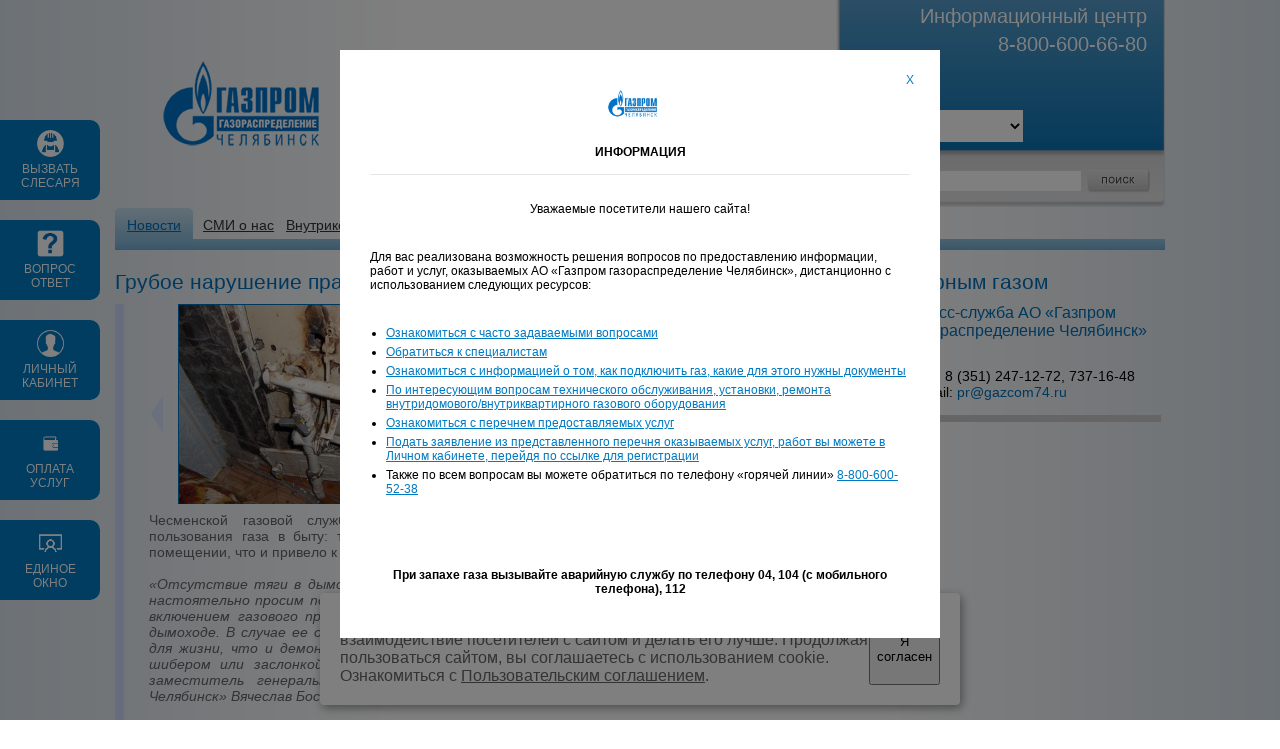

--- FILE ---
content_type: text/html; charset=windows-1251
request_url: https://www.gazcom74.ru/press/detail.php?ELEMENT_ID=136529
body_size: 31980
content:
<!DOCTYPE html PUBLIC "-//W3C//DTD XHTML 1.0 Transitional//EN" "http://www.w3.org/TR/xhtml1/DTD/xhtml1-transitional.dtd">
<html xmlns="http://www.w3.org/1999/xhtml" xml:lang="" lang="">
<head>
<meta http-equiv="Content-Type" content="text/html; charset=windows-1251" />
<link rel="shortcut icon" href="/favicon.ico">
<meta name="keywords" content="Челябинскгазком, газификация, газификация Челябинск, газком, газ, ГРО, газотранспортная организация, Газпром, Газпромрегионгаз, Челябинск, Челябинская область, Губернатор Челябинской области, Челябинскрегионгаз, уралтрансгаз, Шперлинг, Ширшова, Густов, Сумин, Челябинскгазсервис, Зыков, ВДГО, внутридомовое газовое оборудование, газопровод, газовые сети, тариф, сжиженный газ, баллонный газ, транспортировка, транспортировка газа, обслуживание ВДГО, шопов, дятлов, котлы, печь, горелка, котельные, газовый счетчик, счетчик, Природный газ, голубое топливо, топливо" />
<title>Грубое нарушение правил газовой безопасности вновь привело к отравлению угарным газом</title>
<link href="/bitrix/js/aqw.video/fancybox/jquery.fancybox.css?14274905384895" type="text/css"  rel="stylesheet" />
<link href="/bitrix/js/aqw.video/fancybox/helpers/jquery.fancybox-buttons.css?14274905382518" type="text/css"  rel="stylesheet" />
<link href="/bitrix/cache/css/02/ru_new1/page_2ba67dd82e8517005a1c6a6a82f689a9/page_2ba67dd82e8517005a1c6a6a82f689a9_v1.css?17304928544909" type="text/css"  rel="stylesheet" />
<link href="/bitrix/cache/css/02/ru_new1/template_c8be305bef8c141406ab2f9dd0894407/template_c8be305bef8c141406ab2f9dd0894407_v1.css?174301609718861" type="text/css"  data-template-style="true" rel="stylesheet" />
<script type="text/javascript">if(!window.BX)window.BX={};if(!window.BX.message)window.BX.message=function(mess){if(typeof mess==='object'){for(let i in mess) {BX.message[i]=mess[i];} return true;}};</script>
<script type="text/javascript">(window.BX||top.BX).message({'JS_CORE_LOADING':'Загрузка...','JS_CORE_NO_DATA':'- Нет данных -','JS_CORE_WINDOW_CLOSE':'Закрыть','JS_CORE_WINDOW_EXPAND':'Развернуть','JS_CORE_WINDOW_NARROW':'Свернуть в окно','JS_CORE_WINDOW_SAVE':'Сохранить','JS_CORE_WINDOW_CANCEL':'Отменить','JS_CORE_WINDOW_CONTINUE':'Продолжить','JS_CORE_H':'ч','JS_CORE_M':'м','JS_CORE_S':'с','JSADM_AI_HIDE_EXTRA':'Скрыть лишние','JSADM_AI_ALL_NOTIF':'Показать все','JSADM_AUTH_REQ':'Требуется авторизация!','JS_CORE_WINDOW_AUTH':'Войти','JS_CORE_IMAGE_FULL':'Полный размер'});</script>

<script type="text/javascript" src="/bitrix/js/main/core/core.min.js?1627329515260887"></script>

<script>BX.setJSList(['/bitrix/js/main/core/core_ajax.js','/bitrix/js/main/core/core_promise.js','/bitrix/js/main/polyfill/promise/js/promise.js','/bitrix/js/main/loadext/loadext.js','/bitrix/js/main/loadext/extension.js','/bitrix/js/main/polyfill/promise/js/promise.js','/bitrix/js/main/polyfill/find/js/find.js','/bitrix/js/main/polyfill/includes/js/includes.js','/bitrix/js/main/polyfill/matches/js/matches.js','/bitrix/js/ui/polyfill/closest/js/closest.js','/bitrix/js/main/polyfill/fill/main.polyfill.fill.js','/bitrix/js/main/polyfill/find/js/find.js','/bitrix/js/main/polyfill/matches/js/matches.js','/bitrix/js/main/polyfill/core/dist/polyfill.bundle.js','/bitrix/js/main/core/core.js','/bitrix/js/main/polyfill/intersectionobserver/js/intersectionobserver.js','/bitrix/js/main/lazyload/dist/lazyload.bundle.js','/bitrix/js/main/polyfill/core/dist/polyfill.bundle.js','/bitrix/js/main/parambag/dist/parambag.bundle.js']);
BX.setCSSList(['/bitrix/js/main/lazyload/dist/lazyload.bundle.css','/bitrix/js/main/parambag/dist/parambag.bundle.css']);</script>
<script type="text/javascript">(window.BX||top.BX).message({'LANGUAGE_ID':'ru','FORMAT_DATE':'DD.MM.YYYY','FORMAT_DATETIME':'DD.MM.YYYY HH:MI:SS','COOKIE_PREFIX':'BITRIX_SM','SERVER_TZ_OFFSET':'10800','UTF_MODE':'N','SITE_ID':'02','SITE_DIR':'/','USER_ID':'','SERVER_TIME':'1769635980','USER_TZ_OFFSET':'0','USER_TZ_AUTO':'Y','bitrix_sessid':'ab837def013392be32888397631c6d60'});</script>


<script type="text/javascript" src="/bitrix/js/main/jquery/jquery-1.8.3.min.js?152342323493637"></script>
<script type="text/javascript" src="/bitrix/js/aqw.video/fancybox/jquery.fancybox.js?142749053848706"></script>
<script type="text/javascript" src="/bitrix/js/aqw.video/fancybox/helpers/jquery.fancybox-buttons.js?14274905383041"></script>
<script type="text/javascript" src="/bitrix/js/aqw.video/fancybox/helpers/jquery.fancybox-media.js?14274905385305"></script>
<script type="text/javascript">BX.setCSSList(['/bitrix/templates/ru_new1/components/bitrix/news.detail/news_detail/style.css','/bitrix/templates/ru_new1/components/bitrix/menu/service/style.css','/bitrix/templates/.default/components/bitrix/menu/options/style.css','/bitrix/templates/ru_new1/components/bitrix/menu/template/style.css','/bitrix/templates/ru_new1/components/bitrix/menu/section/style.css','/bitrix/templates/ru_new1/components/bitrix/menu/newright/style.css','/bitrix/templates/ru_new1/styles.css','/bitrix/templates/ru_new1/template_styles.css']);</script>
<script type="text/javascript">var _ba = _ba || []; _ba.push(["aid", "4fee3e3b477f0ca3fa6df3d11fa76ad9"]); _ba.push(["host", "www.gazcom74.ru"]); (function() {var ba = document.createElement("script"); ba.type = "text/javascript"; ba.async = true;ba.src = (document.location.protocol == "https:" ? "https://" : "http://") + "bitrix.info/ba.js";var s = document.getElementsByTagName("script")[0];s.parentNode.insertBefore(ba, s);})();</script>



<script src="/bitrix/templates/ru_new1/js/jquery.min.js"></script>
<script src="/bitrix/js/table.selector.js" type="text/javascript"></script>  
<script src="/bitrix/templates/ru_new1/js/jquery.flexslider-min.js"></script>
<link rel="stylesheet" media="screen" href="/bitrix/templates/ru_new1/flexslider.css" type="text/css" /> 
<script type="text/javascript">
$(window).load(function() {
	$('.flexslider').flexslider();
});
</script>


<!-- Yandex.Metrika counter -->
<script type="text/javascript" >
   (function(m,e,t,r,i,k,a){m[i]=m[i]||function(){(m[i].a=m[i].a||[]).push(arguments)};
   m[i].l=1*new Date();k=e.createElement(t),a=e.getElementsByTagName(t)[0],k.async=1,k.src=r,a.parentNode.insertBefore(k,a)})
   (window, document, "script", "https://mc.yandex.ru/metrika/tag.js", "ym");
   ym(47027838, "init", {
        clickmap:true,
        trackLinks:true,
        accurateTrackBounce:true,
        webvisor:true
   });
</script>
<noscript><div><img src="https://mc.yandex.ru/watch/47027838" style="position:absolute; left:-9999px;" alt="" /></div></noscript>
<!-- /Yandex.Metrika counter -->



<!-- Google Analytics -->
<script>
(function(i,s,o,g,r,a,m){i['GoogleAnalyticsObject']=r;i[r]=i[r]||function(){
(i[r].q=i[r].q||[]).push(arguments)},i[r].l=1*new Date();a=s.createElement(o),
m=s.getElementsByTagName(o)[0];a.async=1;a.src=g;m.parentNode.insertBefore(a,m)
})(window,document,'script','https://www.google-analytics.com/analytics.js','ga');

ga('create', 'UA-XXXXX-Y', 'auto');
ga('send', 'pageview');
</script>
<!-- End Google Analytics -->

<!-- Стили для попапа и скрипты (показываем на всех страницах, кроме филиалов) -->
<script type="text/javascript" src="/bitrix/templates/ru_new1/js/20200807/jquery.fancybox.min.js"></script>  
<script type="text/javascript" src="/bitrix/templates/ru_new1/js/20200807/main.js"></script>  
<script type="text/javascript" src="/bitrix/templates/ru_new1/js/20200807/owl.carousel.min.js"></script>  

<link rel="stylesheet" media="screen" href="/bitrix/templates/ru_new1/css/20200807/jquery.fancybox.min.css" type="text/css" /> 
<link rel="stylesheet" media="screen" href="/bitrix/templates/ru_new1/css/20200807/main.css" type="text/css" /> 
<link rel="stylesheet" media="screen" href="/bitrix/templates/ru_new1/css/20200807/media.css" type="text/css" /> 
<link rel="stylesheet" media="screen" href="/bitrix/templates/ru_new1/css/20200807/owl.carousel.min.css" type="text/css" /> 

</head>
<body>
    <div class="andmain">
    	<div id="panel"></div>
        <div class="main">
            <div class="line">
                <div class="user_form_">

<div class="telef_">Информационный центр&nbsp;&nbsp;&nbsp;<br>
<div class="t3_">8-800-600-66-80&nbsp;&nbsp;&nbsp;</div>
</div>


<div class="telef_">&nbsp;<br>
<div class="t3_">&nbsp;</div>
</div>

<!--
<div class="telef_">Обслуживание газового оборудования&nbsp;&nbsp;&nbsp;<br>
<div class="t3_">8-800-101-76-04&nbsp;&nbsp;&nbsp;</div>
</div>
-->


<br><br><br><br><br>
                     




					<div class="filial" style="">  

      <select onChange="location=this.value">
<option selected="selected" disabled="disabled">Филиалы</option>
		<option VALUE="/filial/zlatoust/">филиал в г. Златоусте</option>	
		<option VALUE="/filial/kartal/">филиал в Локомотивном</option>	
		<option VALUE="/filial/kopeysk/">филиал в г. Копейске</option>	
		<option VALUE="/filial/korkinsk/">филиал в г. Коркино</option>	
		<option VALUE="/filial/magnitogorsk/">филиал в г. Магнитогорске</option>	
		<option VALUE="/filial/miass/">филиал в г. Миассе</option>	
		<option VALUE="/filial/sever/">филиал в г. Кыштыме</option>	
		<option VALUE="/filial/ust_katav/">филиал в г. Усть-Катаве</option>	
		<option VALUE="/filial/sauthural/">филиал в г. Южноуральске</option>	
</select>
                    </div>
                    <div class="search_"><form action="/search/" method="get">
                        <input class="searchline" type="text" value="" id="q" name="q"/>
			<input type="image" src="/bitrix/templates/ru_new1/images/search_button.png" name="s" value="Найти"/>
                    </div></form>
                </div>
                <div class="logo"><a href="/"><img width="300" src="/bitrix/templates/ru_new1/images/logo.png" /></a>
                
                </div>
                <div class="cl"></div>
		
<table cellpadding="0" cellspacing="0" border="0" class="menu">
    <tr>
        <td class="firstmenu" valign="top" style="padding: 0 34px 0 31px;">
     
<ul>

			<li><a href="/about/">О компании</a></li>
		
			<li><a href="/service/">Услуги</a></li>
		
			<li><a href="/tarif/">Тарифы</a></li>
		
			<li><a href="/konkurs/">Закупки</a></li>
		

</ul>
</td>
        <td class="thirdmenu" valign="top" style="padding: 0 34px 0 31px;">
     
<ul>

			<li><a href="/investor/">Инвесторам</a></li>
		
			<li class="selected"><a href="/press/">Пресс-служба</a></li>
		
			<li><a href="/about/vacanci/">Вакансии</a></li>
		
			<li><a href="/about/contacts/">Контакты</a></li>
		

</ul>
</td>
                                                    
    </tr>
</table>
        


				

<ul class="section-menu">

			<li class="selected"><a href="/press/">Новости</a></li>
		
			<li><a href="/press/smi/">СМИ о нас</a></li>
		
			<li><a href="/press/social_bility/">Внутрикорпоративные новости</a></li>
		
			<li><a href="/press/photogallery/">Фотогалерея</a></li>
		
			<li><a href="/press/video/">Видеогалерея</a></li>
		
			<li><a href="/press/contacts/">Контакты</a></li>
		

</ul>
                    <h1>Грубое нарушение правил газовой безопасности вновь привело к отравлению угарным газом</h1>
                    <table cellpadding="0" cellspacing="0" border="0" width="100%">
                        <tr>
                            <td valign="top" style="width: 755px; padding-bottom: 35px;">
                                <div class="content">

<script>
function creatOverlay(){
 var docHeight = $(document).height();
  
   $("<div id='overlay'></div>")
   .appendTo("body")
   .height(docHeight)
   .css({
     'opacity': 0.4,
     'position': 'absolute',
     'top': 0,
     'left': 0,
     'background-color': 'black',
     'width': '100%',
     'z-index': 5000
   });
}

$('#overlay').live('click',function(){
    $(this).remove();
    $('ul.gal_center').css('display','none');
    $('ul.gal_center li.sel').removeClass('sel');
});

</script>

<div class="news-detail">
<div class="tops">
    <ul class="picture">
    <li class="left" style="display: none;"></li>
	                  
        <li class="sel" align="center"><a href="javascript:void(0)" align="center" onclick="detailpage($(this));">
            <img src="/upload/iblock/d69/18.12.2014_1.jpg" border=1 align='center' alt="" width="300" height="200" />                    </a></li>
	        
            <li align="center"><a href="javascript:void(0)" align="center" onclick="detailpage($(this));"><img src="/upload/iblock/3a8/18.12.2014_2.jpg" border=1 align='center' alt="" width="300" height="200" /></a>
            </li>    
            
            <li class="right" style="display: none;"></li>
    <li class="cls"></li>
    </ul>
   
<div class="data" style="float: left;">
18.12.2014    
</div><br /><br />
<div class="anons">

<div align="justify">Нарушение правил эксплуатации газового оборудования привели к очередной трагедии. 17 декабря в пос. Тарутино Чесменского района Челябинской области в частном жилом доме скончались две женщины 58 и 50 лет, а также 2-хлетний ребенок. Предварительная причина смерти &ndash; отравление угарным газом.
  <br />
 
  <br />
 Итоги обследования помещения показали, что в частном доме погибших была установлена печная горелка УГОП. По сообщению работников Чесменской газовой службы устройство эксплуатировалось с грубейшими нарушениями правил пользования газа в быту: тяга в дымоходе отсутствовала, в результате чего угарный газ скопился в помещении, что и привело к отравлению. 
  <br />
 
  <br />
 <i>&laquo;Отсутствие тяги в дымоходе &ndash; это основная причина подобных инцидентов в частных домах. Мы настоятельно просим потребителей газа не забывать об элементарных мерах безопасности: перед включением газового прибора обязательно необходимо приоткрыть форточку и проверить тягу в дымоходе. В случае ее отсутствия пользоваться прибором запрещается &ndash; это может быть опасно для жизни, что и демонстрируют нам подобные случаи. Не следует самостоятельно перекрывать шибером или заслонкой дымоход, это также приводит к нарушению тяги&raquo; &ndash; отметил первый заместитель генерального директора &ndash; главный инженер ОАО &laquo;Газпром газораспределение Челябинск&raquo; Вячеслав Бостриков.</i> 
  <br />
 
  <br />
 С начала отопительного сезона в Челябинской области это не первый подобный случай. В конце ноября в городе Пласт в результате отравления угарным газом скончались двое пенсионеров. В начале ноября в городе Коркино на больничной койке оказались трое детей. Причины инцидентов во всех случаях идентичны &ndash; отсутствие тяги в дымоходе. 
  <br />
 
  <br />
 Обязанность каждого потребителя &ndash; поддерживать в исправном состоянии газовое оборудование, установленное в его квартире или частном доме. &laquo;Газпром газораспределение Челябинск&raquo; напоминает о необходимости заключения договоров со специализированными компаниями на техническое обслуживание газовых приборов, на проверку исправности и очистку дымоходов. 
  <br />
 
  <br />
 </div>
 </div>
<div class="cls"></div>	
</div> 


<div class="news_list">
    <div class="title">Последние новости</div>
            <div class="data" style="margin-top: 15px;">
        28.01.2026    
        </div>
        <a href="/press/detail.php?ELEMENT_ID=149679">В Копейске Челябинской области подключена к газу котельная храма</a>        
            <div class="data" style="margin-top: 15px;">
        28.01.2026    
        </div>
        <a href="/press/detail.php?ELEMENT_ID=149678">В Челябинской области газифицировано село Богдановское</a>        
            <div class="data" style="margin-top: 15px;">
        22.01.2026    
        </div>
        <a href="/press/detail.php?ELEMENT_ID=149670">Как сделать газифицированный частный дом безопасным в зимний период? Владимир Фомин рассказал в эфире ОТВ-Челябинск</a>        
    </div>   

<div class="bottom_news">
    <a href="/press/" class="back_news">Назад к списку новостей</a>
    <div class="cls"></div>
</div>
</div>


        <ul class="gal_center">
        <li class="gal_left" style="display: none;"></li>
                                                                  
                        <li>
                        <div class="close_button"></div>
                                                        <img src="/upload/iblock/d69/18.12.2014_1.jpg" border=0 alt="" width="600" height="400" />                        </li>                               
                                   
                    <li>
                    <div class="close_button"></div>
                    <img src="/upload/iblock/3a8/18.12.2014_2.jpg" border=0 alt="" width="600" height="400" /></li>                        
                        <li class="gal_right" style="display: none;"></li>
        <li class="cls"></li>
        </ul>


<script>
$('div.gal div.close_button').click(function(){
    $('div#overlay').remove();
    $('div.gal').css('display','none'); 
});
function start(){
    var sizes = $('ul.picture li').size()-3;
    var sel = ($('ul.picture li').index($('ul.picture li.sel')));
    $('ul.picture li').eq(sizes).addClass('prew');
    $('ul.picture li').eq(2).addClass('next');
    if (sizes>1){
        $('ul.picture li.left,ul.picture li.right').css('display','block');
    }   
}

start();

$('ul.picture li.right').click(function(){
    $('ul.picture li').removeClass('sel');
    $('ul.picture li.next').addClass('sel'); 
    var sizes = $('ul.picture li').size()-3;
    var sel = ($('ul.picture li').index($('ul.picture li.sel')));
    if (sel==1){ var prew = sizes;}else{var prew = sel-1;}
    if (sel==sizes){var next = 1;}else{var next = sel+1;}
    
    $('ul.picture li').removeClass('prew');
    $('ul.picture li').removeClass('next');
    
    $('ul.picture li').eq(prew).addClass('prew');
    $('ul.picture li').eq(next).addClass('next');         
});

$('ul.picture li.left').click(function(){
    $('ul.picture li').removeClass('sel');
    $('ul.picture li.prew').addClass('sel');
    var sizes = $('ul.picture li').size()-3;
    var sel = ($('ul.picture li').index($('ul.picture li.sel')));
    if (sel==1){ var prew = sizes;}else{var prew = sel-1;}
    if (sel==sizes){var next = 1;}else{var next = sel+1;}
    
    $('ul.picture li').removeClass('prew');
    $('ul.picture li').removeClass('next');
    
    $('ul.picture li').eq(prew).addClass('prew');
    $('ul.picture li').eq(next).addClass('next');    
});

$('ul.smi li.right_smi').click(function(){
    var sizes = $('ul.smi li').size()-3;
    $('ul.smi li.sel').removeClass('sel');
    $("ul.smi li").eq(sizes).after($("ul.smi li").eq(1));
    $('ul.smi li').eq(1).addClass('sel');
    $('ul.smi li').eq(2).addClass('sel');
    $('ul.smi li').eq(3).addClass('sel');
});
$('ul.smi li.left_smi').click(function(){
    var sizes = $('ul.smi li').size()-3;
    $('ul.smi li.sel').removeClass('sel');
    $("ul.smi li").eq(1).before($("ul.smi li").eq(sizes));
    $('ul.smi li').eq(1).addClass('sel');
    $('ul.smi li').eq(2).addClass('sel');
    $('ul.smi li').eq(3).addClass('sel');
});


function detailpage(el){
creatOverlay();     

    var sel = $('ul.picture li').index($('ul.picture li.sel'));
    var sizes = $('ul.gal_center li').size()-3;
      
    var x = $(window).width()/2;
    var y = $(window).height()/2;
    //координаты большой картинки минус обводка слево и сверху
    var x_all = parseFloat($("ul.gal_center li").eq(sel).children('img').css('width'));//$("ul.gal_center li").eq(sel).width();
    var y_all = parseFloat($("ul.gal_center li").eq(sel).children('img').css('height'));//$("ul.gal_center li").eq(sel).height();

    var xx = parseFloat($("ul.gal_center li").eq(sel).children('img').css('width'))/2;//$("ul.gal_center li").eq(sel).width()/2;
    var yy = parseFloat($("ul.gal_center li").eq(sel).children('img').css('height'))/2;//$("ul.gal_center li").eq(sel).height()/2;   
       

    var hei_str = yy-19;
    var y_end = y-yy;
    var x_end = x-xx; 

    $('ul.gal_center li.gal_right,ul.gal_center li.gal_left').css('margin-top',hei_str);
       
    $('ul.gal_center').css({top: y_end,left: x_end}).show();
    $('ul.gal_center li').eq(sel).addClass('sel').show();
    //$('li.gal_right,li.gal_left').show();
    if (sizes>1){
    $('ul.gal_center li.gal_right,ul.gal_center li.gal_left').show();
    }else{
        $('ul.gal_center li.gal_right,ul.gal_center li.gal_left').hide();
    }   
}

$('li.gal_right').click(function(){
    var sizes = $('ul.gal_center li').size()-3;
    var sel = $('ul.gal_center li').index($('ul.gal_center li.sel'));
    
    var x = $(window).width()/2;
    var y = $(window).height()/2;    
    if (sel==sizes){
    //координаты большой картинки минус обводка слево и сверху
    var x_all = $("ul.gal_center li").eq(1).width();
    var y_all = $("ul.gal_center li").eq(1).height();

    var xx = $("ul.gal_center li").eq(1).width()/2;
    var yy = $("ul.gal_center li").eq(1).height()/2;   
    var hei_str = yy-19;
    var y_end = y-yy;
    var x_end = x-xx;
         
    $('ul.gal_center li.gal_right,ul.gal_center li.gal_left').css('margin-top',hei_str);    
       $('ul.gal_center li.sel').removeClass('sel').css('display','none');/////////////////////////
       $('ul.gal_center li').eq(1).addClass('sel').show(); 
    }else{
    //координаты большой картинки минус обводка слево и сверху
    var x_all = $("ul.gal_center li").eq(sel+1).width();
    var y_all = $("ul.gal_center li").eq(sel+1).height();

    var xx = $("ul.gal_center li").eq(sel+1).width()/2;
    var yy = $("ul.gal_center li").eq(sel+1).height()/2;   
    var hei_str = yy-19;
    var y_end = y-yy;
    var x_end = x-xx;     
    $('ul.gal_center li.gal_right,ul.gal_center li.gal_left').css('margin-top',hei_str);    
       $('ul.gal_center li.sel').removeClass('sel').css('display','none'); ////////////////////////////
       $('ul.gal_center li').eq(sel+1).addClass('sel').show();       
    }

       $('ul.gal_center').css({top: y_end,left: x_end});                    
});

$('li.gal_left').click(function(){
    var sizes = $('ul.gal_center li').size()-3;
    var sel = $('ul.gal_center li').index($('ul.gal_center li.sel'));
    var x = $(window).width()/2;
    var y = $(window).height()/2;     
    if (sel==1){
    //координаты большой картинки минус обводка слево и сверху
    var x_all = $("ul.gal_center li").eq(sizes).width();
    var y_all = $("ul.gal_center li").eq(sizes).height();

    var xx = $("ul.gal_center li").eq(sizes).width()/2;
    var yy = $("ul.gal_center li").eq(sizes).height()/2;   
    var hei_str = yy-19;
    var y_end = y-yy;
    var x_end = x-xx; 
       $('ul.gal_center li.gal_right,ul.gal_center li.gal_left').css('margin-top',hei_str);                     
       $('ul.gal_center li.sel').removeClass('sel').css('display','none');
       $('ul.gal_center li').eq(sizes).addClass('sel').show(); 
    }else{
        //координаты большой картинки минус обводка слево и сверху
        var x_all = $("ul.gal_center li").eq(sel-1).width();
        var y_all = $("ul.gal_center li").eq(sel-1).height();
    
        var xx = $("ul.gal_center li").eq(sel-1).width()/2;
        var yy = $("ul.gal_center li").eq(sel-1).height()/2;   
        var hei_str = yy-19;
        var y_end = y-yy;
        var x_end = x-xx;     
        $('ul.gal_center li.gal_right,ul.gal_center li.gal_left').css('margin-top',hei_str);    
           $('ul.gal_center li.sel').removeClass('sel').css('display','none'); ////////////////////////////
           $('ul.gal_center li').eq(sel-1).addClass('sel').show();                 
    }
   $('ul.gal_center').css({top: y_end,left: x_end}); 
});

$('div.close_button').click(function(){
    $('#overlay').remove();
    $('ul.gal_center').css('display','none');
    $('ul.gal_center li.sel').removeClass('sel');   
});
</script> 

 



	<!-- ===============================buttons========================================= -->


		<div class="buttonsleft">
			<a href="https://lk.gazcom74.ru/LKS_Repair" class="buttonsleft__item">
				<img src="/Gazcom_new/20200807/icon-3.png" alt="" class="buttonsleft__item__icon" />
				<div class="buttonsleft__item__title">Вызвать слесаря</div>
			</a>

			<a href="https://www.gazcom74.ru/service/faq.php" class="buttonsleft__item">
				<img src="/Gazcom_new/20200807/icon-1.png" alt="" class="buttonsleft__item__icon" />
				<div class="buttonsleft__item__title">Вопрос ответ</div>
			</a>
			<a href="https://lk.gazcom74.ru/" class="buttonsleft__item">
				<img src="/Gazcom_new/20200807/icon-2.png" alt="" class="buttonsleft__item__icon" />
				<div class="buttonsleft__item__title">Личный кабинет</div>
			</a>
			<a href="https://gazcom74.ru/service/people/master/?master=106" class="buttonsleft__item">
				<img src="/Gazcom_new/20200807/icon-5.png" alt="" class="buttonsleft__item__icon" />
				<div class="buttonsleft__item__title">Оплата услуг</div>
			</a>
			<a href="https://gazcom74.ru/service/gaz.php" class="buttonsleft__item">
				<img src="/Gazcom_new/20200807/icon-7.png" alt="" class="buttonsleft__item__icon" />
				<div class="buttonsleft__item__title">Единое окно</div>
			</a>
		</div>



		<!-- ===============================END buttons========================================= -->




                                </div>

<!-- Из параметров страницы CMain::GetPageProperty("NEXT") CMain::GetPageProperty("NEXT_URL") Выводить если не указано - ненадо. -->
<!-- -->
                            </td>
                            <!-- Если две колонки ставится <td valign="top" class="rcol"> .... </td> -->
                            <td valign="top" class="rcol">



                            
<div class="titles">Пресс-служба АО «Газпром газораспределение Челябинск»</div>
 
<br /><br />


<div class="contacts">Тел.: 8 (351) 247-12-72, 737-16-48
  <br />
 E-mail: <a href="mailto:pr@gazcom74.ru" >pr@gazcom74.ru</a> </div>

<div class="border_right_7px"></div>

<br />
 
<br />
 
<br />

                            </td>
                        </tr>
                    </table>
                </div>
            </div>
        </div>
    </div>
    <div class="footer">
        <table width="100%" cellpadding="20" cellspacing="0" border="0">
            <tr>
                <td valign="top" class="first">
АО «Газпром газораспределение Челябинск»<br />
454080, г. Челябинск, ул. Сони Кривой, 69-а <br />
Тел. 8 (351) 247-90-21, факс 8 (351) 247-91-40<br />
E-mail: chel@gazcom74.ru 

		</td>

            </tr>
        </table>
    </div>    

<!-- ===============================modal========================================= -->
<script type="text/javascript">
function set_cookie_t ()
{
var date = new Date(); // Берём текущую дату
date.setMonth(date.getMonth() + 1); // Возвращаемся в "прошлое"
document.cookie = "popup=close; expires=" + date.toGMTString() + "; path=/; domain=gazcom74.ru;";
}
</script>


		<div class="modal__wrapper" data-modal="1" data-auto-show="1000" data-uniq="true">
			<div class="modal">
				<div class="modal__close" data-modal-close="1" onclick="set_cookie_t ();">X</div>
				<div class="modal__head">
					<img class="modal__head__logo" src="/bitrix/templates/ru_new1/images/logo.png" alt="" />
					<div class="modal__head__title">Информация</div>
				</div>
				<div class="modal__content">
					<p style="text-align: center;">Уважаемые посетители нашего сайта!</p>

					<p>Для вас реализована возможность решения вопросов по предоставлению информации, работ и услуг, оказываемых АО «Газпром газораспределение Челябинск», дистанционно с использованием следующих ресурсов:</p>
					<ul>

						<li><a href="https://www.gazcom74.ru/service/faq_list.php">Ознакомиться с часто задаваемыми вопросами</a>
						</li><li><a href="https://www.gazcom74.ru/service/faq.php">Обратиться к специалистам</a>
						</li><li><a href="https://www.gazcom74.ru/service/people/master/?master=4&step=1">Ознакомиться с информацией о том, как подключить газ, какие для этого нужны документы</a>
						</li><li><a href="https://www.gazcom74.ru/service/people/master/?master=6">По интересующим вопросам технического обслуживания, установки, ремонта внутридомового/внутриквартирного газового оборудования</a>
						</li><li><a href="https://gazcom74.ru/service/gaz.php?bitrix_include_areas=N&clear_cache=Y">Ознакомиться с перечнем предоставляемых услуг</a>
						</li><li><a href="https://lk.gazcom74.ru/">Подать заявление из представленного перечня оказываемых услуг, работ вы можете в Личном кабинете, перейдя по ссылке для регистрации</a>
						</li><li>Также по всем вопросам вы можете обратиться по телефону «горячей линии» <a href="tel:+78006005238">8-800-600-52-38</a>
	</li>
	</ul>
<br><br>
					<p style="text-align: center;"><b>При запахе газа вызывайте аварийную службу по телефону 04, 104 (с мобильного телефона), 112</b></p>

				</div>
			</div>
		</div>
<!-- ===============================modal========================================= -->








<!--																		Виджет про Куки														-->
<style>
#cookie_note{
    display: none;
    position: fixed;
    bottom: 15px;
    left: 50%;
    max-width: 90%;
    transform: translateX(-50%);
    padding: 20px;
    background-color: white;
    border-radius: 4px;
    box-shadow: 2px 3px 10px rgba(0, 0, 0, 0.4);
}

#cookie_note p{
    margin: 0;
    font-size: 16px;
    text-align: left;
    color: #666666;
}

.cookie_accept{
    width:20%;
}
@media (min-width: 576px){
    #cookie_note.show{
        display: flex;
    }
}

@media (max-width: 575px){
    #cookie_note.show{
        display: block;
        text-align: left;
    }
}
</style>


<!-- START Cookie-Alert -->
<div id="cookie_note" >
	<p>Наш сайт использует cookie-записи. Это позволяет нам анализировать взаимодействие посетителей с сайтом и делать его лучше. Продолжая пользоваться сайтом, вы соглашаетесь с использованием cookie. Ознакомиться с <u>Пользовательским соглашением</u>.</p>
    <button class="button cookie_accept btn btn-primary btn-sm">Я согласен</button>
</div>
<!-- END Cookie-Alert -->


<script>
    function setCookie(name, value, days) {
        let expires = "";
        if (days) {
            let date = new Date();
            date.setTime(date.getTime() + (days * 24 * 60 * 60 * 1000)); 
            expires = "; expires=" + date.toUTCString();
        }
        document.cookie = name + "=" + (value || "") + expires + "; path=/";
    }

    function getCookie(name) {
        let matches = document.cookie.match(new RegExp("(?:^|; )" + name.replace(/([\.$?*|{}\(\)\[\]\\\/\+^])/g, '\\$1') + "=([^;]*)"));
        return matches ? decodeURIComponent(matches[1]) : undefined;
    }


    function checkCookies() {
        let cookieNote = document.getElementById('cookie_note');
        let cookieBtnAccept = cookieNote.querySelector('.cookie_accept');

        // Если куки cookies_policy нет или она просрочена, то показываем уведомление
        if (!getCookie('cookies_policy')) {
            cookieNote.classList.add('show');
        }

        // При клике на кнопку устанавливаем куку cookies_policy на один год
        cookieBtnAccept.addEventListener('click', function () {
			setCookie('cookies_policy', 'true', 30); //если год то 365
            cookieNote.classList.remove('show');
        });
    }

    checkCookies();

//setCookie('cookies_policy', 'false', 365); // убрать обязательно
</script>
<!--																		Виджет про Куки														-->














</body>
<script>
   /* SiFR - Флеш-заголовкии шрифт FreeSet 
   $('h1').sifr({ version: 3, path: '/bitrix/templates/ru_new1/images/', font:'text', width: '100%', color: '#0071BC', fontSize: '18'});
   
   /* Автоматическое оформление */
   $('.conty').load(function() {
        var alt = $(this).attr("title");
        var width = $(this).attr("width");
        $(this).after("<div style='width:"+width+"px;' class='img-description'>"+alt+"</div>");
   });
   
   
</script>

</html>


--- FILE ---
content_type: text/css
request_url: https://www.gazcom74.ru/bitrix/cache/css/02/ru_new1/page_2ba67dd82e8517005a1c6a6a82f689a9/page_2ba67dd82e8517005a1c6a6a82f689a9_v1.css?17304928544909
body_size: 4829
content:


/* Start:/bitrix/templates/ru_new1/components/bitrix/news.detail/news_detail/style.css?13692171134149*/
/*
ul.picture{float: left; width: 320px; height: 200px; padding: 0; margin: 0 5px 10px 0;}
ul.picture li{list-style: none; display: none; float: left;margin: 0 5px; width: 300px;}
ul.picture li img{border: 1px solid #0071BC; align: center;}
ul.picture li.left,ul.picture li.right{
    background: url(/bitrix/templates/ru_new1/components/bitrix/news.detail/news_detail/images/strelki.png) left center no-repeat;
    width: 14px;
    display: block;
    height: 180px;
    cursor: pointer;
}
ul.picture li.right{background-position: right center;}
ul.picture li.sel{display: block; align: center;}
*/



div.news-detail div.tops{min-height: 200px; border-bottom: 1px solid #B3B3B3; padding-bottom: 10px;}

ul.picture {float: left; height: 200px; overflow: hidden; padding: 0; margin: 0; padding-right: 15px;}
ul.picture li {display: none; width: 300px; padding-right: 15px; padding-left: 15px; float: left;}
ul.picture li.sel{display: block; align: center;}
ul.picture li.left, ul.picture li.right{
    background: url(/bitrix/templates/ru_new1/components/bitrix/news.detail/news_detail/images/strelki.png) left center no-repeat;
    width: 14px;
    display: block;
    height: 70px;
    cursor: pointer;
    padding: 0;
    padding-right: 0px;
    padding-top: 150px;
}
ul.picture li.right{background-position: right center; padding-left: 0px; padding-right: 0;}
ul.picture li.sel img{border: 1px solid #0071BC; float: center;}

div.data{
    margin-bottom: 5px; 
    background: url('/bitrix/templates/ru_new1/components/bitrix/news.detail/news_detail/images/new_date.png') no-repeat top left; 
    text-align: center; 
    width: 83px; 
    height: 16px;
    box-shadow: 1px 1px 1px rgba(0,0,0,0.2);
    -moz-box-shadow: 1px 1px 1px rgba(0,0,0,0.2);
    -webkit-box-shadow: 1px 1px 1px rgba(0,0,0,0.2); 
    font-size: 12px;
}
div.anons{ margin-bottom: 5px;}

div.news-detail div.smi{margin-top: 20px;}
div.news-detail div.smi ul.smi {height: 64px; overflow: hidden; padding: 0; margin: 0;}
div.news-detail div.smi div.title_smi{font-size: 16px; color: #4D4D4D; font-weight: bold; margin-bottom: 10px;}
div.news-detail div.smi ul.smi li div.name_smi{font-size: 14px; color: #0A5077; font-weight: bold; background: url('/bitrix/templates/ru_new1/components/bitrix/news.detail/news_detail/images/smi.png') no-repeat left center; padding-left: 15px;}
div.news-detail div.smi ul.smi li {display: none; width: 200px; padding-right: 20px; float: left;}
div.news-detail div.smi ul.smi li.sel{display: block;}
div.news-detail div.smi ul.smi li div.anons_smi{font-size: 12px;}
div.news-detail div.smi ul.smi li.left_smi,div.news-detail div.smi ul.smi li.right_smi{
    background: url(/bitrix/templates/ru_new1/components/bitrix/news.detail/news_detail/images/strelki.png) left center no-repeat;
    width: 14px;
    display: block;
    height: 70px;
    cursor: pointer;
    padding: 0;
    padding-right: 20px;
}
div.news-detail div.smi ul.smi li.right_smi{background-position: right center; padding-left: 10px; padding-right: 0;}

div.news_list {margin-top: 25px;}
div.news_list div.title{font-size: 16px; color: #4D4D4D; font-weight: bold; margin-bottom: 10px;}
div.news_list a{display: block; font-size: 16px; text-decoration: none; margin-bottom: 20px;}
div.news_list a:hover {text-decoration: underline;}

div.close_button{cursor: pointer; background: url(/bitrix/templates/ru_new1/components/bitrix/news.detail/news_detail/images/strelki_close.png) no-repeat top left; width: 44px; height: 38px; position: absolute; right: -5px; top: -2px;}
/*div.gal div.gal_center{float: left; position: relative;}*/

ul.gal_center{margin: 0; padding: 0; position: absolute; z-index: 5001;}
ul.gal_center li{display: none; float: left; list-style: none; position: relative;}
ul.gal_center li{border: 1px solid #0071BC;}
ul.gal_center li.sel{display: block;}
ul.gal_center li.gal_right{border: none; cursor: pointer; margin-left: 5px; padding:0 2px; background: url(/bitrix/templates/ru_new1/components/bitrix/news.detail/news_detail/images/strelki_close.png) no-repeat bottom right; width: 15px; height: 38px; float: left;}
ul.gal_center li.gal_left{border: none; cursor: pointer; margin-right: 5px; padding:0 2px; background: url(/bitrix/templates/ru_new1/components/bitrix/news.detail/news_detail/images/strelki_close.png) no-repeat bottom left; width: 15px; height: 38px; float: left;}

div.bottom_news a {text-decoration: underline;}
div.bottom_news a:hover {text-decoration: none;}
div.bottom_news a.sel{color: #666666; text-decoration: none;}
div.bottom_news a.back_news{display: block; float: left;}
div.bottom_news div.filter_news{float: right;}
div.bottom_news div.filter_news a{margin-left: 5px;}
/* End */
/* /bitrix/templates/ru_new1/components/bitrix/news.detail/news_detail/style.css?13692171134149 */


--- FILE ---
content_type: text/css
request_url: https://www.gazcom74.ru/bitrix/cache/css/02/ru_new1/template_c8be305bef8c141406ab2f9dd0894407/template_c8be305bef8c141406ab2f9dd0894407_v1.css?174301609718861
body_size: 18799
content:


/* Start:/bitrix/templates/ru_new1/components/bitrix/menu/service/style.css?1324581028626*/
/* Left menu*/
ul.left-menu
{
	list-style:none;
	margin:0; padding:0;
	margin-bottom:8px;
	position: relative; /*IE bug*/
}

ul.left-menu li
{
	padding: 10px 16px;
	background:#F5F5F5 url(/bitrix/templates/ru_new1/components/bitrix/menu/service/images/left_menu_bg.gif) top repeat-x;
}

ul.left-menu li a
{
	font-size:100%;
	color:#BC262C;
	font-weight:bold;
	text-decoration:none;
}

ul.left-menu li a:visited
{
	color:#BC262C;
}

ul.left-menu li a:hover
{
	color:#BC262C;
}


ul.left-menu li a.selected:link, 
ul.left-menu li a.selected:visited, 
ul.left-menu li a.selected:active, 
ul.left-menu li a.selected:hover
{
	color:#FC8D3D;
}



/* End */


/* Start:/bitrix/templates/.default/components/bitrix/menu/options/style.css?1468301281583*/
/* Left menu*/
ul.left-menu
{
	list-style:none;
	margin:0; padding:0;
	margin-bottom:8px;
	position: relative; /*IE bug*/
}

ul.left-menu li
{
	padding: 10px 16px;
	background:#F5F5F5 url(/bitrix/templates/.default/components/bitrix/menu/options/images/left_menu_bg.gif) top repeat-x;
}

ul.left-menu li a
{
	font-size:100%;
	color:#BC262C;
	font-weight:bold;
	text-decoration:none;
}

ul.left-menu li a:visited
{
	color:#BC262C;
}

ul.left-menu li a:hover
{
	color:#BC262C;
}


ul.left-menu li a.selected:link, 
ul.left-menu li a.selected:visited, 
ul.left-menu li a.selected:active, 
ul.left-menu li a.selected:hover
{
	color:#FC8D3D;
}



/* End */


/* Start:/bitrix/templates/ru_new1/components/bitrix/menu/template/style.css?1324578369626*/
/* Left menu*/
ul.left-menu
{
	list-style:none;
	margin:0; padding:0;
	margin-bottom:8px;
	position: relative; /*IE bug*/
}

ul.left-menu li
{
	padding: 10px 16px;
	background:#F5F5F5 url(/bitrix/templates/ru_new1/components/bitrix/menu/template/images/left_menu_bg.gif) top repeat-x;
}

ul.left-menu li a
{
	font-size:100%;
	color:#BC262C;
	font-weight:bold;
	text-decoration:none;
}

ul.left-menu li a:visited
{
	color:#BC262C;
}

ul.left-menu li a:hover
{
	color:#BC262C;
}


ul.left-menu li a.selected:link, 
ul.left-menu li a.selected:visited, 
ul.left-menu li a.selected:active, 
ul.left-menu li a.selected:hover
{
	color:#FC8D3D;
}



/* End */


/* Start:/bitrix/templates/ru_new1/components/bitrix/menu/section/style.css?1351672414735*/
/* Left menu*/
ul.left-menu
{
	list-style:none;
	margin:0; padding:0;
	margin-bottom:8px;
	position: relative; /*IE bug*/
}

ul.left-menu li
{
	padding: 10px 16px;
	background:#F5F5F5 url(/bitrix/templates/ru_new1/components/bitrix/menu/section/images/left_menu_bg.gif) top repeat-x;
}

ul.left-menu li a
{
	font-size:100%;
	color:#BC262C;
	font-weight:bold;
	text-decoration:none;
}

ul.left-menu li a:visited
{
	color:#BC262C;
}

ul.left-menu li a:hover
{
	color:#BC262C;
}


ul.left-menu li a.selected:link, 
ul.left-menu li a.selected:visited, 
ul.left-menu li a.selected:active, 
ul.left-menu li a.selected:hover
{
	color:#FC8D3D;
}

.main ul.section-menu li a{
    text-decoration: underline;
}
ul.section-menu li.selected a{color:#0071BC}

/* End */


/* Start:/bitrix/templates/ru_new1/components/bitrix/menu/newright/style.css?1326870508812*/
/* Left menu*/
ul.left-menu
{
	list-style:none;
	margin:0; padding:0;
	margin-bottom:8px;
	position: relative; /*IE bug*/
}

ul.left-menu li
{
	padding: 10px 16px;
	background:#F5F5F5 url(/bitrix/templates/ru_new1/components/bitrix/menu/newright/images/left_menu_bg.gif) top repeat-x;
}

ul.left-menu li a{
	font-size:100%;
	color:#0071BC;
	text-decoration:none;
}

ul.left-menu li a:visited
{
	color:#0071BC;
}

ul.left-menu li a:hover
{
	color:#0071BC;
}


ul.left-menu li a.selected:link, 
ul.left-menu li a.selected:visited, 
ul.left-menu li a.selected:active, 
ul.left-menu li a.selected:hover
{
	color:#0071BC;
}


ul.third-menu li.level2 {
    margin-left: 30px;
    background: none;
}
ul.third-menu li.level2 a {
    text-decoration: none;
}
ul.third-menu li.level2.selected {
    background-image: none;
    background-color: #B9D6FF;
    border-radius: 5px;
}
/* End */


/* Start:/bitrix/templates/ru_new1/styles.css?174301609713426*/
body { margin: 0;  font-family: Arial, Helvetica, sans-serif; font-size: 12px; }

.text_to_a { color: #0071BC; }
a { color: #0071BC; }
.andmain { background: url("/bitrix/templates/ru_new1/images/bg_right.png") right repeat-y; min-width: 1050px; }
.main { background: url("/bitrix/templates/ru_new1/images/bg_left.png") left repeat-y; }
.line { width: 1050px; margin: 0 auto; min-height: 900px; }
.logo { float: left; padding: 30px 0 0; height:50px;  }
.c { clear: both; }
.cl { clear: left; }
.cr { clear: right; }

/* text-transform: uppercase;   для h1 */
h1 { margin: 5px 0 10px; font-family: Arial, Helvetica, sans-serif; font-size: 21px; font-weight: normal; color: #0071BC; }  
h2 { margin: 5px 0 10px; font-family: Arial, Helvetica, sans-serif; font-size: 18px; font-weight: normal; color: #0071BC; }

.menu {margin-left: 310px; font-family: Arial, Helvetica, sans-serif; font-size: 14px; /*background: url("/bitrix/templates/ru_new1/images/table_bg.png") bottom right no-repeat;*/ }
.menu!! {margin-left: 250px; font-family: Arial, Helvetica, sans-serif; font-size: 14px; /*background: url("/bitrix/templates/ru_new1/images/table_bg.png") bottom right no-repeat;*/ }
.menu td { padding: 0 15px; }
.menu td ul { margin: 0; padding: 0; list-style: none; }
.menu td ul li { margin: 0; padding: 0; padding: 0 0 11px    ;}
.menu td ul li a { color: #333333; }
.menu td ul li a:hover { color: #0071BC; }
.menu td ul li.selected a { color: #0071BC; }
td.firstmenu { border-right: #CECECE 1px solid; padding-left: 0px; }
td.secondmenu { border-right: #CECECE 1px solid; }
td.thirdmenu {  }

.user_form { width: 279px; height:157px; float: right; background: url("/bitrix/templates/ru_new1/images/form_bg.png") top right no-repeat; position: relative; }
.user_form1 { width: 279px; height:30px; float: left; background: url("/bitrix/templates/ru_new1/images/form_bg11.png") top right no-repeat; position: relative; }
ul.linkblock { margin: 13px 15px; padding: 0; height: 45px; font-family: Arial, Helvetica, sans-serif; font-size: 12px; color: #ffffff; list-style: none; }
ul.linkblock a { color: #ffffff; }

div.filial select { border: none; font-size: 16px; height: 32px; padding: 5px; width: 172px; margin: 0 15px; background: #ffffff; }
div.filial option { border: none; border: none; padding: 2px 5px; }
div.filial option:hover { background: #d1dae0; }

div.filial1 select { border: none; font-size: 16px; height: 32px; padding: 5px; width: 754px; margin: 0 0px; background: #cfdbff; }
div.filial1 option { border: none; border: none; padding: 2px 5px; }
div.filial1 option:hover { background: #d1dae0; }


div.enter-exit { height: 22px; width: 70px; float: right; border-left: 1px dashed #ffffff; padding: 11px 3px 1px; font-family: Arial, Helvetica, sans-serif; font-size: 12px; }
div.enter-exit a { color: #ffffff; }
div.enter-exit .lock { background: url("/bitrix/templates/ru_new1/images/lock.png") right top no-repeat; width: 17px; height: 30px; float: left; margin: -10px 3px 0 3px;  }

.search { padding: 11px 15px; margin: 0; height: 25px; width: 253px; position: absolute; top: 103px; }
.search input { height: 25px; margin: 7px 5px 0; float: right; }
.search input.searchline { width: 172px; height: 20px; padding: 0; margin: 10px 0 0; border: none; float: left; font-size: 12px; line-height: 12px; color: #444444; font-family: Arial, Helvetica, sans-serif; }

.promobox { width: 1056px; height: 298px; padding: 4px; margin: 16px -6px; background: url("/bitrix/templates/ru_new1/images/promobox-bg.png") top center no-repeat; position: relative; }
div.slide { display: none; background-position: top left; background-repeat: no-repeat; height: 297px; width: 1054px; }
.next-slide { width: 44px; height: 33px; position: absolute; background: url("/bitrix/templates/ru_new1/images/next-slide.png") top left no-repeat; top: 240px; left: 1026px; }

.breadcrumb { margin: 0; padding: 0; height: 23px; margin: 10px 0; font-size: 12px; color: #999999; }
.breadcrumb li { float: left; display: inline-block; height: 12px; line-height: 12px; height:19px;  padding: 4px 0 0 15px; }
.breadcrumb li.home { background: url("/bitrix/templates/ru_new1/images/home.png") top left no-repeat;  width: 76px;  padding: 4px 0 0 30px; }

ul.section-menu { background: url("/bitrix/templates/ru_new1/images/section-menu-bg.gif") bottom repeat-x; height: 42px; list-style: none; margin: 20px 0 20px; padding: 0; }
ul.section-menu li { float: left; display: inline-block; height: 33px; margin: 0 0 0 0; padding: 0 8px 0 0; }
ul.section-menu li a { display: block; padding: 9px 4px 0 0px; height: 24px; font-size: 14px; margin: 0 0 0 0; color: #333333; } 
ul.section-menu li a:hover { color: #0071BC; }
ul.section-menu li.selected { background: url("/bitrix/templates/ru_new1/images/section-menu-right.png") right top no-repeat; margin: 0 10px 0 0;} 
ul.section-menu li.selected a { background: url("/bitrix/templates/ru_new1/images/section-menu-left.png") left top no-repeat; padding: 9px 4px 0 12px;}

div.content { border-left: 9px #CFDBFF solid; padding: 0 0 25px 25px; color: #666666; font-size: 14px; }
div.content p { margin: 0 0 15px 0; text-align: justify; }
.rcol { width: 256px; padding-left: 40px; }

div.content-main { color: #666666; font-size: 14px; }
div.content-main p { margin: 0 0 15px 0; }

.big-service-link { margin-top: 122px; font-size: 13px; }
.biglink td { width: 20%; text-align: center; background-position: top center; background-repeat: no-repeat; }
.biglink { margin: 0 0 20px; }

ul.third-menu { margin: 0 0 20px; padding: 0 0 20px; background: url("/bitrix/templates/ru_new1/images/underline.gif") bottom repeat-x; list-style: none; }
ul.third-menu li { display: block; margin: 0; padding: 5px 0 5px 25px; background: url("/bitrix/templates/ru_new1/images/menu-item.png") 8px 7px no-repeat; }
ul.third-menu li.selected { background: url("/bitrix/templates/ru_new1/images/menu-item-marker.png") 8px 7px no-repeat; }
ul.third-menu li a { color: #666666; }
ul.third-menu li a:hover { color: #0071BC; }

a.service-name { font-weight: bold; text-decoration: none; color: #333333; font-size: 1.4em; line-height: 0.9em; }
a.service-name:hover { color: #0071BC; }

.next { background: url("/bitrix/templates/ru_new1/images/next.gif") left top no-repeat; height: 13px; padding: 5px 0 5px 43px; margin: 20px 0; }
.next a { color: #FF931E; font-size: 13px; }

.next1 { background: url("/bitrix/templates/ru_new1/images/next.gif") left top no-repeat; height: 13px; padding: 5px 0 5px 43px; margin: 20px 0; }
.next1 a { color: #FF931E; font-size: 13px; }

.prev { background: url("/images/prev.gif") left top no-repeat; height: 13px; padding: 5px 0 5px 43px; margin: 20px 0; }
.prev a { color: #FF931E; font-size: 13px; }

.footer { font-size: 11px; color: #666666; border-top: 1px solid #CECECE; }
.footer table { min-width: 1050px; } 
.footer tr { background: url("/bitrix/templates/ru_new1/images/bg_right.png") right repeat-y; }
 .footer td.first { background: url("/bitrix/templates/ru_new1/images/bg_left.png") left repeat-y; min-width: 402px; }  

/* Автоматическое оформление картинок применяется со скриптом */
img.conty { border: 7px solid #CFDBFF; padding: 1px; background: #0071BC; }
div.img-description { background: #CFDBFF; padding: 0 8px 8px; font-size: 12px; color: #0071BC; font-weight: bold; }

div.news-item { padding: 8px; margin: 0 -8px 8px; clear: left; min-height: 82px; font-size: 12px; font-weight: bold; }
div.news-item a { color: #333333; }
div.news-item a:hover { color: #0071BC; }
div.news-item img { margin: 0 15px 15px 0; }
div.news-item:hover { background-color: #CFDBFF; }
div.news-item:hover img { margin: -1px 14px 14px -1px; border: 1px solid white; }
div.date { font-size: 11px; color: white; height: 12px; padding: 2px 0 2px 15px; background: url("/bitrix/templates/ru_new1/images/date-bar.png") top left no-repeat; margin: 0 0 10px 97px; }

.bluebox { padding: 3px 0px 12px 20px; margin: 0px 0 20px; background: #CFDBFF; border-radius: 4px; text-align: left; }
.bluebox a { color: #333333; font-size: 13px; }
.bluebox a:hover { color: #0071BC;  }
.bluebox p { clear: left;}

table.onpage-menu { width: 100%; border-collapse: collapse; margin: 0 0 15px; }
table.onpage-menu td { border-bottom-width: 10px; border-bottom-style: solid; border-bottom-color: #CFDBFF; padding: 10px 10px 10px 0; }
table.onpage-menu td.selected { border-bottom-color: #FF931E; }
table.onpage-menu td a { color: #0071BC; font-size: 18px; }
table.onpage-menu td.selected a { color: #FF931E; }

hr { border: none; border-bottom: 1px solid #CECECE; }

table.contacts { width: 100%;}
table.contacts td { padding: 5px 25px 5px 35px; background: url("/bitrix/images/replika.png") 0px 42px no-repeat; vertical-align: top; }
table.contacts td h2 { margin-left: -35px; }

a.left40 { padding: 0 0 0 40px; }


a.news_name {display: block;padding-left: 100px;}


.titles{color: #0071BC; font-size: 16px;}
.dolgn{font-size: 12px; color:#1A1A1A;}
.border_1px{ border-top: 1px solid #CCCCCC; margin: 15px 0px 10px 0px;}
.contacts{font-size: 14px;}
.name_contacts{color: #0A5077; font-size: 17px; font-weight: bold; font-size: 14px;}
.border_right_7px{border-bottom: 7px solid #CCCCCC; width: 252px; margin: 15px 0px 10px 0px;}
ul.greylist li{list-style-image: url(/images/li_grey.png);}
table tbody tr td.greys{background: url('/images/li_grey.png') no-repeat center center; width: 10px; padding: 0 30px 20px 0;}
.bg_purple {background-color: #CFDBFF; padding: 7px 7px 12px 7px;}
.bg_purple span{display: block; padding-top: 10px;} 

table.right_f_contacts{background-color: #E6E6E6; font-size: 14px; color: #666666;}
table.right_f_contacts hr {border-top: 1px solid #D9D9D9; border-bottom: 1px solid #F3F3F3; height: 2px;}
table.right_f_contacts tbody tr td {padding: 0 10px; position: relative;}
table.right_f_contacts tbody tr td.top_sh{background: url(/images/bg_filials_top.png) repeat-x top left; height: 76px; vertical-align: top; padding-top: 5px; color: #ffffff; font-size: 16px;}
table.right_f_contacts tbody tr td.contacts{padding-bottom: 0px; padding-top: 10px; display: none; background: url(/images/bg_shadow.png) repeat-x bottom left; }
table.right_f_contacts tbody tr td.shapka {cursor: pointer; background: url(/images/bg_filials.png) repeat-x center left; height: 28px; padding: 10px; display: block; color: #ffffff; font-size: 14px;}
table.right_f_contacts tbody tr td.top_cont {line-height: 25px; padding-right: 5px; background: url(/images/bg_shadow.png) repeat-x bottom left; padding-bottom: 15px;}
table.right_f_contacts tbody tr td.shapka span.sv{background: url(/images/treug_finals.png) no-repeat top left; width: 12px; height: 13px; position: absolute; right: 10px; height: 100%; top: 40%;}
tbody tr td.contacts span.sv{display:block; text-align: center; font-size: 12px; text-decoration: underline; margin-top: 15px; cursor: pointer; margin-bottom: 7px;}
span.required {color: red; }
span.error_txt {color: red; }
span.ok_txt {color: green; }


.cont_calc {font-family: Arial, Helvetica, sans-serif; width: 640px;}
.calc_head {-webkit-box-shadow: 0 0 15px #999; padding: 10px 10px 10px 45px; color: #000000;}
.btn_calc {padding:10px 25px; text-align: center; border-radius: 5px; background: #1476c6; border: 0;     font-size: 14px;     color: #FFF;}
.input_calc {height: 25px; padding: 4px 6px; font-size: 14px; line-height: 20px; color: #000000; border-radius: 2px; vertical-align: middle; }
.table_calc {border: 1px solid #ddd; }
.head_table_calc {    padding: 8px;    color: #646464;     font-size: 12px;     border-bottom: 2px solid #dcdcdc;     border-left: 1px solid #ddd; text-align: center;}
.td_table_calc {    border-left: 1px solid #ddd; border-top: 1px solid #ddd; background-color1: #f9f9f9;     text-align: right;     padding: 8px;    line-height: 20px; color: #000000;}
.td1_table_calc {    border-left: 1px solid #ddd; border-top: 1px solid #ddd; background-color: #cef1fc;     text-align: right;     padding: 8px;    line-height: 20px; color: #000000; font-weight: bold;}
.tr_table_calc:hover {background:#ececec;}
.text_calc { color: #000000; font-weight: bold;}
.head1_table_calc {    padding-right: 20px;    color: #646464;     font-size: 12px;     }
.error_calc {color: red;}

.telef{float:left; width: 279px; height: 60px; margin-top: 5px; text-align: right; font-size: 16px; color: #ffffff; margin-right: 20px;}
.t3{float:left; font-size: 20px; width: 279px; margin-top: 10px; margin-bottom: 10px; color: #ffffff; margin-right: 20px;}


div.question { color: #0071BC;}
div.answer { color: #666666; margin-left: 20px;}
div.faq { cursor: pointer;}

.telef_{float:left; width: 329px; height: 50px; margin-top: 5px; text-align: right; font-size: 20px; color: #ffffff; margin-right: 20px;}
.t3_{float:left; font-size: 20px; width: 329px; margin-top: 5px; margin-bottom: 5px; color: #ffffff; margin-right: 20px;}
.user_form_{ width: 329px; height:207px; float: right; background: url("/bitrix/templates/ru_new1/images/form_bg.png") top right no-repeat; position: relative; background-size: 329px 207px;}

.search_ { padding: 11px 15px; margin: 0; height: 25px; width: 329px; position: absolute; top: 150px; }
.search_ input { height: 25px; margin: 7px 5px 0;}
.search_ input.searchline { width: 230px; height: 20px; padding: 0; margin: 10px 0 0; border: none; float: left; font-size: 12px; line-height: 12px; color: #444444; font-family: Arial, Helvetica, sans-serif; }

/* End */


/* Start:/bitrix/templates/ru_new1/template_styles.css?1372696932513*/
div.andmain{font-size: 12px; font-weight: normal; font-family: Arial;}

td {vertical-lign:top;}
img{border: none;}
.main a{text-decoration: none;}
.main a:hover{text-decoration: underline;}

hr {background: url(/images/hr.png) no-repeat top center; height: 14px; border: none;}
.cls{clear: both;}

div.pagenav {color:#0071BC; font-weight: normal;}
div.pagenav a{text-decoration: underline; color: #0071BC;}
div.pagenav a:hover{text-decoration: none;}
div.news-list-index div.next{float: right; margin-top: 20px;}

/* End */
/* /bitrix/templates/ru_new1/components/bitrix/menu/service/style.css?1324581028626 */
/* /bitrix/templates/.default/components/bitrix/menu/options/style.css?1468301281583 */
/* /bitrix/templates/ru_new1/components/bitrix/menu/template/style.css?1324578369626 */
/* /bitrix/templates/ru_new1/components/bitrix/menu/section/style.css?1351672414735 */
/* /bitrix/templates/ru_new1/components/bitrix/menu/newright/style.css?1326870508812 */
/* /bitrix/templates/ru_new1/styles.css?174301609713426 */
/* /bitrix/templates/ru_new1/template_styles.css?1372696932513 */


--- FILE ---
content_type: text/css
request_url: https://www.gazcom74.ru/bitrix/templates/ru_new1/css/20200807/main.css
body_size: 3000
content:
* {
//  margin: 0;
//  padding: 0;
}
.modal__wrapper {
  position: fixed;
  top: 0;
  left: 0;
  width: 100%;
  height: 100%;
  background-color: rgba(0, 0, 0, 0.5);
  overflow-y: auto;
  display: none;
  z-index: 999;
}
.modal {
  box-sizing: border-box;
  background-color: #fff;
  position: absolute;
  left: 50%;
  -webkit-transform: translateX(-50%);
      -ms-transform: translateX(-50%);
          transform: translateX(-50%);
  width: 600px;
  margin-top: 50px;
  margin-bottom: 50px;
  padding: 30px;
}
.modal__close {
  font-family: sans-serif;
  color: #007ac2;
  width: 60px;
  height: 60px;
  position: absolute;
  right: 0;
  top: 0;
  display: -webkit-box;
  display: flex;
  -webkit-box-align: center;
          align-items: center;
  -webkit-box-pack: center;
          justify-content: center;
  cursor: pointer;
}
.modal__close:hover {
  background-color: rgba(0, 0, 0, 0.05);
}
.modal__head {
  border-bottom: 1px solid #e6e6e6;
  display: -webkit-box;
  display: flex;
  -webkit-box-orient: vertical;
  -webkit-box-direction: normal;
          flex-direction: column;
  -webkit-box-align: center;
          align-items: center;
  padding-bottom: 15px;
}
.modal__head__logo {
  height: 50px;
  width: auto;
}
.modal__head__title {
  text-transform: uppercase;
  margin-top: 15px;
  font-weight: bold;
  font-size: 12px;
}
.modal__content {
  padding-top: 15px;
  display: grid;
  grid-template-columns: 100%;
  grid-template-rows: repeat(auto-fill, minmax(-webkit-max-content, 0));
  grid-template-rows: repeat(auto-fill, minmax(max-content, 0));
  grid-gap: 10px;
}
.modal__content ul {
  display: grid;
  grid-template-columns: 100%;
  grid-template-rows: repeat(auto-fill, minmax(-webkit-max-content, 0));
  grid-template-rows: repeat(auto-fill, minmax(max-content, 0));
  grid-gap: 5px;
  padding-left: 16px;
}
.modal__content ol {
  display: grid;
  grid-template-columns: 100%;
  grid-template-rows: repeat(auto-fill, minmax(-webkit-max-content, 0));
  grid-template-rows: repeat(auto-fill, minmax(max-content, 0));
  grid-gap: 5px;
  padding-left: 16px;
}
.modal__content a {
  color: #007ac2;
}
.hidden {
  overflow: hidden;
}
.buttonsleft {
  position: fixed;
  left: 0;
  top: 50%;
  -webkit-transform: translateY(-50%);
      -ms-transform: translateY(-50%);
          transform: translateY(-50%);
  display: grid;
  grid-template-columns: 100%;
  grid-template-rows: repeat(auto-fill, minmax(-webkit-max-content, 0));
  grid-template-rows: repeat(auto-fill, minmax(max-content, 0));
  grid-gap: 20px;
}
.buttonsleft__item {
  background-color: #007ac2;
  display: -webkit-box;
  display: flex;
  -webkit-box-orient: vertical;
  -webkit-box-direction: normal;
          flex-direction: column;
  -webkit-box-align: center;
          align-items: center;
  width: 80px;
  padding: 10px;
  border-radius: 0 10px 10px 0;
  text-decoration: none;
}
.buttonsleft__item * {
  color: white;
}
.buttonsleft__item__icon {
  width: 27px;
}
.buttonsleft__item__title {
  text-transform: uppercase;
  text-align: center;
  font-size: 12px;
  margin-top: 5px;
}


--- FILE ---
content_type: application/javascript
request_url: https://www.gazcom74.ru/bitrix/js/table.selector.js
body_size: 3737
content:
jQuery.fn.tableSelector = function(options){
    var settings = {
        'borderSelect':'1px solid #FF931E',
        'lineSelectColor':'#FF931E'
    };
    
   return this.each(function(){
        if(options){$.extend(settings, options);}
        var obj = $(this);
        obj.css({'position':'relative','padding-top':'10px'});
        var cnt = obj.find('li').size();
        var width_it = obj.width() / cnt;
        var ul_w = obj.find('ul').width();
        var li_w = obj.find('li').width() * cnt + cnt * 10;
        
        obj.find('li').slice(ul_w / (obj.find('li').width() + 10)).hide();
        obj.find('img').addClass('pic').parent().next('div').addClass('name').next('div').addClass('desc');
        
        obj.append('<div class="selector"></div>').children('.selector').css({
            'position':'relative'
        }).append('<div class="item"></div>').children('.item').css({
            'width':width_it+'px',
            'height':obj.children('.selector').height()+'px'
        });
        obj.append('<div class="description"></div>');
        
        
        var sr = Math.round(obj.find('li:visible').size() / 2);
        
        function itemSelect(obj,i){
            var sel;
            //alert(obj.find('li:visible').size());

            var li = obj.find('li');
            var hid = li.filter('li:hidden');
            var vis = li.filter('li:visible');
            var hid_cnt = hid.size();
            var vis_cnt = vis.size();
            var first_i =  li.index(vis.first());
            var last_i = li.index(vis.last());
            var sel = li.eq(i);
            var i_vis = vis.index(sel);
            var delta = i_vis+1 - sr;
            
            //alert(li.size());
            //obj.children('.description').html("i:"+i+"<br />i_vis:"+i_vis+"<br />delta:"+delta+"<br />first/last:"+(first_i)+"/"+last_i);
            if(delta > 0 && last_i + delta < li.size()){
                li.slice(first_i,first_i + delta).hide();
                li.slice(last_i,last_i + delta+1).show();
            }
            
            if(delta < 0 && first_i-Math.abs(delta) >= 0){
                //obj.children('.description').html("i:"+i+"<br />i_vis:"+i_vis+"<br />delta:"+delta+"<br />first/last:"+first_i+"/"+last_i);
                li.slice(last_i-Math.abs(delta)+1).hide();
                li.slice(first_i-Math.abs(delta),first_i).show();
            }

            if(obj.find('li.select').size()){
                sel = obj.find('li.select');
                sel.children('.big_img').fadeOut(500).remove();
                sel.animate({
                    "paddingLeft":"5px",
                    "paddingRight":"5px"
                });
                sel.children('.name').fadeIn(300);
                sel.removeClass('select');
            }
            
            sel = obj.find('li').eq(i);
            sel.addClass('select').append('<img src="" class="big_img" />');
            var src = sel.children('a').attr('href');
            sel.children('.big_img').attr('src',src);
            sel.children('.name').fadeOut(300);
            sel.animate({
                "paddingLeft":"25px",
                "paddingRight":"25px"
            });
            sel.children('.big_img').fadeIn(500);
            obj.children('.description').html("<div class='n'>"+sel.children('.name').html()+"</div><div>"+sel.children('.desc').html()+"</div>");
            obj.find('.item').animate({'left':(i*width_it)+'px'});
        }
        
        itemSelect(obj,0);
        
        obj.find('a').live('click',function(e){
            e.preventDefault();
            //var i = $(this).parent('li').index();
            itemSelect(obj,$(this).parent('li').index());
        });
   });
}